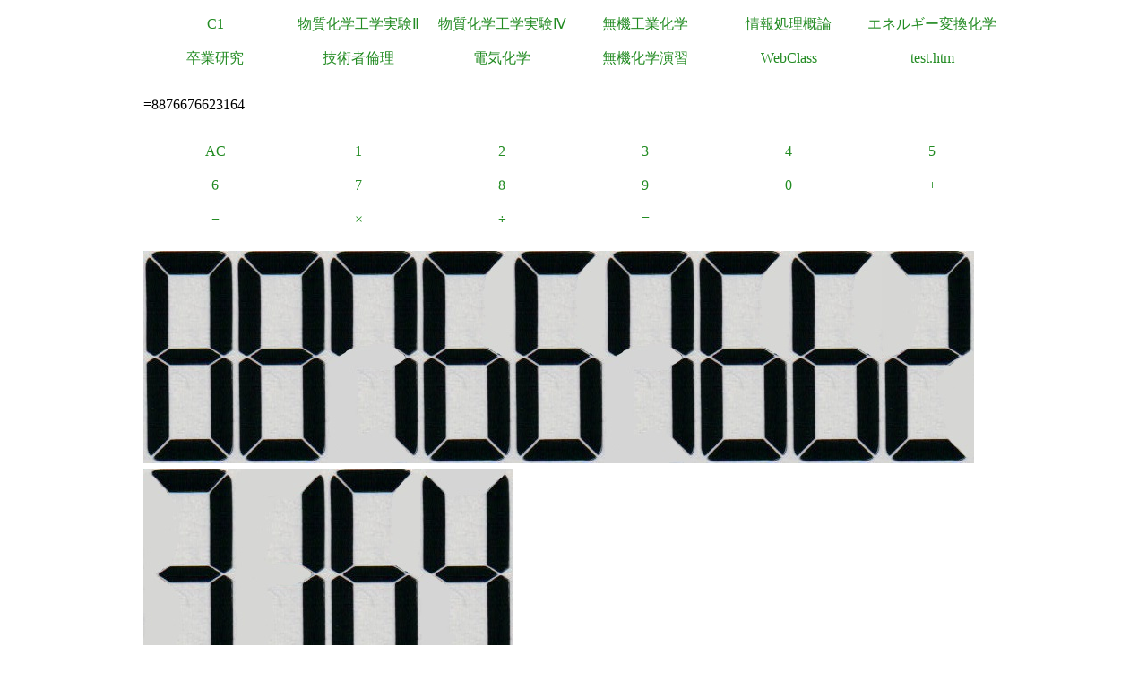

--- FILE ---
content_type: text/html
request_url: https://a.yamagata-u.ac.jp/amenity/Electrochem/Calculation/Calculator.asp?x=887667662316&y=&op1=%3D&key=4
body_size: 6167
content:

<!DOCTYPE html>
<html>
<head>
<title>電卓</title>
<meta name="ROBOTS" content="NOARCHIVE">
<link href="/amenity/~host/yz/c1/c1.css" type="text/css" rel="stylesheet" />
<meta http-equiv="Content-Type" content="text/html;charset=UTF-8" />
<link rel="shortcut icon" href="/favicon.ico" type="image/vnd.microsoft.icon" />
<link rel="icon" href="/favicon.ico" type="image/vnd.microsoft.icon" />
</head>
<body style="background-color:#">
<div class="Base">
<div class="gnavi">
<ul>
  <li>
    <a href="/amenity/~host/yz/c1/index.asp">C1</a>
  </li>
  <li>
    <a href="/amenity/~host/yz/c1/Education/Experimental/Experimental.asp">物質化学工学実験Ⅱ</a>
  </li>
  <li>
    <a href="/amenity/~host/yz/c1/Education/Experimental4/Experimental4.asp">物質化学工学実験Ⅳ</a>
  </li>

  <li>
    <a href="/amenity/~host/yz/c1/Education/Industry.asp">無機工業化学</a>
  </li>
  <li>
    <a href="/amenity/~host/yz/c1/Education/Information.asp">情報処理概論</a>
  </li>
  <li>
    <a href="/amenity/~host/yz/c1/Education/Energy.asp">エネルギー変換化学</a>
  </li>
  <li>
    <a href="/amenity/~host/yz/c1/Education/Thesis.asp">卒業研究</a>
  </li>
  <li>
    <a title="技術者倫理" href="/amenity/~host/yz/c1/Education/Ethics.asp">技術者倫理</a>
  </li>  
  
  <li>
    <a title="電気化学" href="/amenity/~host/yz/c1/Education/EChem.asp">電気化学</a>
  </li>
  <li>
    <a title="無機化学演習" href="/amenity/~host/yz/c1/Education/InorgSeminar/InorgSeminar.asp">
      無機化学演習
    </a>
  </li>


  <li>
    <a href="https://ecsylms1.kj.yamagata-u.ac.jp/webclass/login.php">WebClass</a>
  </li>

  <li>
    <a href="/amenity/test.htm">test.htm</a>
  </li>

</ul>

</div>
 <div class="clear"></div>
<br/>
=8876676623164<br/>
<br/>

<div class="chemnavi">
<ul>
<li>
<a title="AC" href="/amenity/Electrochem/Calculation/Calculator.asp">AC</a>	
</li>
<li>
<a title="1" href="/amenity/Electrochem/Calculation/Calculator.asp?x=8876676623164&y=&op1=%3D&key=1">1</a>	
</li>
<li>
<a title="2" href="/amenity/Electrochem/Calculation/Calculator.asp?x=8876676623164&y=&op1=%3D&key=2">2</a>	
</li>
<li>
<a title="3" href="/amenity/Electrochem/Calculation/Calculator.asp?x=8876676623164&y=&op1=%3D&key=3">3</a>	
</li>
<li>
<a title="4" href="/amenity/Electrochem/Calculation/Calculator.asp?x=8876676623164&y=&op1=%3D&key=4">4</a>	
</li>
<li>
<a title="5" href="/amenity/Electrochem/Calculation/Calculator.asp?x=8876676623164&y=&op1=%3D&key=5">5</a>	
</li>
<li>
<a title="6" href="/amenity/Electrochem/Calculation/Calculator.asp?x=8876676623164&y=&op1=%3D&key=6">6</a>	
</li>
<li>
<a title="7" href="/amenity/Electrochem/Calculation/Calculator.asp?x=8876676623164&y=&op1=%3D&key=7">7</a>	
</li>
<li>
<a title="8" href="/amenity/Electrochem/Calculation/Calculator.asp?x=8876676623164&y=&op1=%3D&key=8">8</a>	
</li>
<li>
<a title="9" href="/amenity/Electrochem/Calculation/Calculator.asp?x=8876676623164&y=&op1=%3D&key=9">9</a>	
</li>
<li>
<a title="0" href="/amenity/Electrochem/Calculation/Calculator.asp?x=8876676623164&y=&op1=%3D&key=0">0</a>	
</li>
<li>
<a title="+" href="/amenity/Electrochem/Calculation/Calculator.asp?x=8876676623164&y=&op1=%3D&op2=%2B">+</a>	
</li>
<li>
<a title="-" href="/amenity/Electrochem/Calculation/Calculator.asp?x=8876676623164&y=&op1=%3D&op2=%2D">&minus;</a>	
</li>
<li>
<a title="*" href="/amenity/Electrochem/Calculation/Calculator.asp?x=8876676623164&y=&op1=%3D&op2=%2A">&times;</a>	
</li>
<li>
<a title="/" href="/amenity/Electrochem/Calculation/Calculator.asp?x=8876676623164&y=&op1=%3D&op2=%2F">&divide;</a>	
</li>
<li>
<a title="=" href="/amenity/Electrochem/Calculation/Calculator.asp?x=8876676623164&y=&op1=%3D&op2=%3D">=</a>	
</li>

</ul>
</div>
    <div class="clear"></div>
    <p>
 <img src='/amenity/img/number/8.jpg'><img src='/amenity/img/number/8.jpg'><img src='/amenity/img/number/7.jpg'><img src='/amenity/img/number/6.jpg'><img src='/amenity/img/number/6.jpg'><img src='/amenity/img/number/7.jpg'><img src='/amenity/img/number/6.jpg'><img src='/amenity/img/number/6.jpg'><img src='/amenity/img/number/2.jpg'><img src='/amenity/img/number/3.jpg'><img src='/amenity/img/number/1.jpg'><img src='/amenity/img/number/6.jpg'><img src='/amenity/img/number/4.jpg'><br/>
    </p>

<footer>
  

  <hr/>
  <a id="footer"></a>
        <a href="/amenity/splash.asp">
    <img src="/amenity/~host/yz/c1/youzan_banner8831.jpg" style="height:2em;width:auto;" />
  </a>
  <a href="#header">↑</a>
    <p>
      <br/>
  <img src="http://chart.apis.google.com/chart?chs=150x150&cht=qr&chl=https://a.yamagata-u.ac.jp/amenity/Electrochem/Calculation/Calculator.asp?x=887667662316&y=&op1=%3D&key=4" style="height:10em;width:auto;" alt="QRコード" /><br/>
      https://a.yamagata-u.ac.jp/amenity/Electrochem/Calculation/Calculator.asp?x=887667662316&y=&op1=%3D&key=4<br/>
    </p>    
    <address>
      山形大学大学院　理工学研究科<wbr/>
        データベースアメニティ研究所
<br/>
      〒992-8510　山形県米沢市城南4丁目3-16<wbr/>
      ３号館（物質化学工学科棟） 3-3301<br/>
      准教授 伊藤智博<br/>
     telto:0238-26-3753<br/>
      url:<a href="http://amenity.yz.yamagata-u.ac.jp/">
        http://amenity.yz.yamagata-u.ac.jp/
      </a><br/>
      mailto:<a href="mailto:c1!--No Spam--@gp.yz.yamagata-u.ac.jp">c1<!--No Spam-->@gp.yz.yamagata-u.ac.jp</a>
    </address>
    <p>
	<a href="https://a.yamagata-u.ac.jp/amenity/Electrochem/Calculation/Calculator.asp?x=887667662316&y=&op1=%3D&key=4">a</a>
	<a href="https://b.yamagata-u.ac.jp/amenity/Electrochem/Calculation/Calculator.asp?x=887667662316&y=&op1=%3D&key=4">b</a>
      <a href="https://c.yamagata-u.ac.jp"
        /amenity/Electrochem/Calculation/Calculator.asp?x=887667662316&y=&op1=%3D&key=4">c
        </a>
      <a href="https://dev.yz.yamagata-u.ac.jp/amenity/Electrochem/Calculation/Calculator.asp?x=887667662316&y=&op1=%3D&key=4">d</a>
      <a href="/amenity/test.htm">?</a>

    </p>
  <a href="/amenity/Power/@PowerYonezawa.asp">kW
    </a>
</footer>

</div>
</body>
</html>

